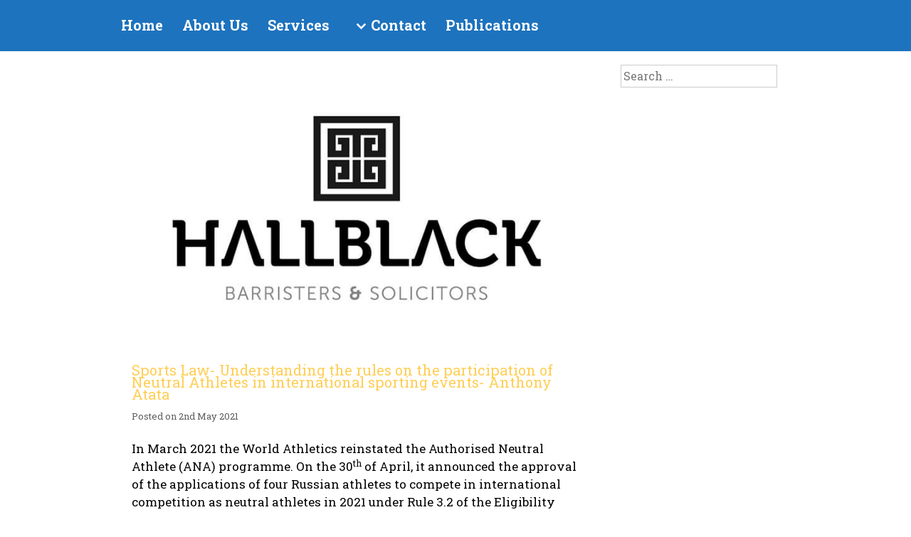

--- FILE ---
content_type: text/html; charset=UTF-8
request_url: https://www.hallblacklawfirm.com/tag/sports-law-firm-in-nigeria/
body_size: 9376
content:
<!DOCTYPE html>
<html lang="en-GB">
<head>
<meta charset="UTF-8">
<meta name="viewport" content="width=device-width, initial-scale=1">
<link rel="profile" href="http://gmpg.org/xfn/11">
<link rel="pingback" href="https://www.hallblacklawfirm.com/xmlrpc.php">
<style>
.site-header {
			background-color:#1e73be!important;
	}
.time-block p,
.meet-block p,
.slider-block .one-half, 
.slider-block p,
.wood-block p,
.last-block p,
.contact-block p
{
			color:#000000!important;
	
			font-family:Roboto Slab!important;
	
	
			font-size:17px!important;
	}
html body, #page{
			background-color:#ffffff!important;
		
							color:#000000;
			font-family:Roboto Slab;
				font-size:17px;
		    line-height:25px;
    } 
.main-navigation .current_page_item > a, .main-navigation .current-menu-item > a, .main-navigation .current_page_ancestor > a
{
	color: #1e73be!important;
}
.main-navigation li:hover > a, 
.main-navigation li.focus > a 
{
    color: #156899!important;
}
</style><title>Sports Law Firm in Nigeria &#8211; Hallblack Law Firm</title>
<meta name='robots' content='max-image-preview:large' />
<link rel='dns-prefetch' href='//fonts.googleapis.com' />
<link rel="alternate" type="application/rss+xml" title="Hallblack Law Firm &raquo; Feed" href="https://www.hallblacklawfirm.com/feed/" />
<link rel="alternate" type="application/rss+xml" title="Hallblack Law Firm &raquo; Comments Feed" href="https://www.hallblacklawfirm.com/comments/feed/" />
<link rel="alternate" type="application/rss+xml" title="Hallblack Law Firm &raquo; Sports Law Firm in Nigeria Tag Feed" href="https://www.hallblacklawfirm.com/tag/sports-law-firm-in-nigeria/feed/" />
<style id='wp-img-auto-sizes-contain-inline-css' type='text/css'>
img:is([sizes=auto i],[sizes^="auto," i]){contain-intrinsic-size:3000px 1500px}
/*# sourceURL=wp-img-auto-sizes-contain-inline-css */
</style>
<style id='wp-emoji-styles-inline-css' type='text/css'>

	img.wp-smiley, img.emoji {
		display: inline !important;
		border: none !important;
		box-shadow: none !important;
		height: 1em !important;
		width: 1em !important;
		margin: 0 0.07em !important;
		vertical-align: -0.1em !important;
		background: none !important;
		padding: 0 !important;
	}
/*# sourceURL=wp-emoji-styles-inline-css */
</style>
<style id='wp-block-library-inline-css' type='text/css'>
:root{--wp-block-synced-color:#7a00df;--wp-block-synced-color--rgb:122,0,223;--wp-bound-block-color:var(--wp-block-synced-color);--wp-editor-canvas-background:#ddd;--wp-admin-theme-color:#007cba;--wp-admin-theme-color--rgb:0,124,186;--wp-admin-theme-color-darker-10:#006ba1;--wp-admin-theme-color-darker-10--rgb:0,107,160.5;--wp-admin-theme-color-darker-20:#005a87;--wp-admin-theme-color-darker-20--rgb:0,90,135;--wp-admin-border-width-focus:2px}@media (min-resolution:192dpi){:root{--wp-admin-border-width-focus:1.5px}}.wp-element-button{cursor:pointer}:root .has-very-light-gray-background-color{background-color:#eee}:root .has-very-dark-gray-background-color{background-color:#313131}:root .has-very-light-gray-color{color:#eee}:root .has-very-dark-gray-color{color:#313131}:root .has-vivid-green-cyan-to-vivid-cyan-blue-gradient-background{background:linear-gradient(135deg,#00d084,#0693e3)}:root .has-purple-crush-gradient-background{background:linear-gradient(135deg,#34e2e4,#4721fb 50%,#ab1dfe)}:root .has-hazy-dawn-gradient-background{background:linear-gradient(135deg,#faaca8,#dad0ec)}:root .has-subdued-olive-gradient-background{background:linear-gradient(135deg,#fafae1,#67a671)}:root .has-atomic-cream-gradient-background{background:linear-gradient(135deg,#fdd79a,#004a59)}:root .has-nightshade-gradient-background{background:linear-gradient(135deg,#330968,#31cdcf)}:root .has-midnight-gradient-background{background:linear-gradient(135deg,#020381,#2874fc)}:root{--wp--preset--font-size--normal:16px;--wp--preset--font-size--huge:42px}.has-regular-font-size{font-size:1em}.has-larger-font-size{font-size:2.625em}.has-normal-font-size{font-size:var(--wp--preset--font-size--normal)}.has-huge-font-size{font-size:var(--wp--preset--font-size--huge)}.has-text-align-center{text-align:center}.has-text-align-left{text-align:left}.has-text-align-right{text-align:right}.has-fit-text{white-space:nowrap!important}#end-resizable-editor-section{display:none}.aligncenter{clear:both}.items-justified-left{justify-content:flex-start}.items-justified-center{justify-content:center}.items-justified-right{justify-content:flex-end}.items-justified-space-between{justify-content:space-between}.screen-reader-text{border:0;clip-path:inset(50%);height:1px;margin:-1px;overflow:hidden;padding:0;position:absolute;width:1px;word-wrap:normal!important}.screen-reader-text:focus{background-color:#ddd;clip-path:none;color:#444;display:block;font-size:1em;height:auto;left:5px;line-height:normal;padding:15px 23px 14px;text-decoration:none;top:5px;width:auto;z-index:100000}html :where(.has-border-color){border-style:solid}html :where([style*=border-top-color]){border-top-style:solid}html :where([style*=border-right-color]){border-right-style:solid}html :where([style*=border-bottom-color]){border-bottom-style:solid}html :where([style*=border-left-color]){border-left-style:solid}html :where([style*=border-width]){border-style:solid}html :where([style*=border-top-width]){border-top-style:solid}html :where([style*=border-right-width]){border-right-style:solid}html :where([style*=border-bottom-width]){border-bottom-style:solid}html :where([style*=border-left-width]){border-left-style:solid}html :where(img[class*=wp-image-]){height:auto;max-width:100%}:where(figure){margin:0 0 1em}html :where(.is-position-sticky){--wp-admin--admin-bar--position-offset:var(--wp-admin--admin-bar--height,0px)}@media screen and (max-width:600px){html :where(.is-position-sticky){--wp-admin--admin-bar--position-offset:0px}}

/*# sourceURL=wp-block-library-inline-css */
</style><style id='wp-block-paragraph-inline-css' type='text/css'>
.is-small-text{font-size:.875em}.is-regular-text{font-size:1em}.is-large-text{font-size:2.25em}.is-larger-text{font-size:3em}.has-drop-cap:not(:focus):first-letter{float:left;font-size:8.4em;font-style:normal;font-weight:100;line-height:.68;margin:.05em .1em 0 0;text-transform:uppercase}body.rtl .has-drop-cap:not(:focus):first-letter{float:none;margin-left:.1em}p.has-drop-cap.has-background{overflow:hidden}:root :where(p.has-background){padding:1.25em 2.375em}:where(p.has-text-color:not(.has-link-color)) a{color:inherit}p.has-text-align-left[style*="writing-mode:vertical-lr"],p.has-text-align-right[style*="writing-mode:vertical-rl"]{rotate:180deg}
/*# sourceURL=https://www.hallblacklawfirm.com/wp-includes/blocks/paragraph/style.min.css */
</style>
<style id='global-styles-inline-css' type='text/css'>
:root{--wp--preset--aspect-ratio--square: 1;--wp--preset--aspect-ratio--4-3: 4/3;--wp--preset--aspect-ratio--3-4: 3/4;--wp--preset--aspect-ratio--3-2: 3/2;--wp--preset--aspect-ratio--2-3: 2/3;--wp--preset--aspect-ratio--16-9: 16/9;--wp--preset--aspect-ratio--9-16: 9/16;--wp--preset--color--black: #000000;--wp--preset--color--cyan-bluish-gray: #abb8c3;--wp--preset--color--white: #ffffff;--wp--preset--color--pale-pink: #f78da7;--wp--preset--color--vivid-red: #cf2e2e;--wp--preset--color--luminous-vivid-orange: #ff6900;--wp--preset--color--luminous-vivid-amber: #fcb900;--wp--preset--color--light-green-cyan: #7bdcb5;--wp--preset--color--vivid-green-cyan: #00d084;--wp--preset--color--pale-cyan-blue: #8ed1fc;--wp--preset--color--vivid-cyan-blue: #0693e3;--wp--preset--color--vivid-purple: #9b51e0;--wp--preset--gradient--vivid-cyan-blue-to-vivid-purple: linear-gradient(135deg,rgb(6,147,227) 0%,rgb(155,81,224) 100%);--wp--preset--gradient--light-green-cyan-to-vivid-green-cyan: linear-gradient(135deg,rgb(122,220,180) 0%,rgb(0,208,130) 100%);--wp--preset--gradient--luminous-vivid-amber-to-luminous-vivid-orange: linear-gradient(135deg,rgb(252,185,0) 0%,rgb(255,105,0) 100%);--wp--preset--gradient--luminous-vivid-orange-to-vivid-red: linear-gradient(135deg,rgb(255,105,0) 0%,rgb(207,46,46) 100%);--wp--preset--gradient--very-light-gray-to-cyan-bluish-gray: linear-gradient(135deg,rgb(238,238,238) 0%,rgb(169,184,195) 100%);--wp--preset--gradient--cool-to-warm-spectrum: linear-gradient(135deg,rgb(74,234,220) 0%,rgb(151,120,209) 20%,rgb(207,42,186) 40%,rgb(238,44,130) 60%,rgb(251,105,98) 80%,rgb(254,248,76) 100%);--wp--preset--gradient--blush-light-purple: linear-gradient(135deg,rgb(255,206,236) 0%,rgb(152,150,240) 100%);--wp--preset--gradient--blush-bordeaux: linear-gradient(135deg,rgb(254,205,165) 0%,rgb(254,45,45) 50%,rgb(107,0,62) 100%);--wp--preset--gradient--luminous-dusk: linear-gradient(135deg,rgb(255,203,112) 0%,rgb(199,81,192) 50%,rgb(65,88,208) 100%);--wp--preset--gradient--pale-ocean: linear-gradient(135deg,rgb(255,245,203) 0%,rgb(182,227,212) 50%,rgb(51,167,181) 100%);--wp--preset--gradient--electric-grass: linear-gradient(135deg,rgb(202,248,128) 0%,rgb(113,206,126) 100%);--wp--preset--gradient--midnight: linear-gradient(135deg,rgb(2,3,129) 0%,rgb(40,116,252) 100%);--wp--preset--font-size--small: 13px;--wp--preset--font-size--medium: 20px;--wp--preset--font-size--large: 36px;--wp--preset--font-size--x-large: 42px;--wp--preset--spacing--20: 0.44rem;--wp--preset--spacing--30: 0.67rem;--wp--preset--spacing--40: 1rem;--wp--preset--spacing--50: 1.5rem;--wp--preset--spacing--60: 2.25rem;--wp--preset--spacing--70: 3.38rem;--wp--preset--spacing--80: 5.06rem;--wp--preset--shadow--natural: 6px 6px 9px rgba(0, 0, 0, 0.2);--wp--preset--shadow--deep: 12px 12px 50px rgba(0, 0, 0, 0.4);--wp--preset--shadow--sharp: 6px 6px 0px rgba(0, 0, 0, 0.2);--wp--preset--shadow--outlined: 6px 6px 0px -3px rgb(255, 255, 255), 6px 6px rgb(0, 0, 0);--wp--preset--shadow--crisp: 6px 6px 0px rgb(0, 0, 0);}:where(.is-layout-flex){gap: 0.5em;}:where(.is-layout-grid){gap: 0.5em;}body .is-layout-flex{display: flex;}.is-layout-flex{flex-wrap: wrap;align-items: center;}.is-layout-flex > :is(*, div){margin: 0;}body .is-layout-grid{display: grid;}.is-layout-grid > :is(*, div){margin: 0;}:where(.wp-block-columns.is-layout-flex){gap: 2em;}:where(.wp-block-columns.is-layout-grid){gap: 2em;}:where(.wp-block-post-template.is-layout-flex){gap: 1.25em;}:where(.wp-block-post-template.is-layout-grid){gap: 1.25em;}.has-black-color{color: var(--wp--preset--color--black) !important;}.has-cyan-bluish-gray-color{color: var(--wp--preset--color--cyan-bluish-gray) !important;}.has-white-color{color: var(--wp--preset--color--white) !important;}.has-pale-pink-color{color: var(--wp--preset--color--pale-pink) !important;}.has-vivid-red-color{color: var(--wp--preset--color--vivid-red) !important;}.has-luminous-vivid-orange-color{color: var(--wp--preset--color--luminous-vivid-orange) !important;}.has-luminous-vivid-amber-color{color: var(--wp--preset--color--luminous-vivid-amber) !important;}.has-light-green-cyan-color{color: var(--wp--preset--color--light-green-cyan) !important;}.has-vivid-green-cyan-color{color: var(--wp--preset--color--vivid-green-cyan) !important;}.has-pale-cyan-blue-color{color: var(--wp--preset--color--pale-cyan-blue) !important;}.has-vivid-cyan-blue-color{color: var(--wp--preset--color--vivid-cyan-blue) !important;}.has-vivid-purple-color{color: var(--wp--preset--color--vivid-purple) !important;}.has-black-background-color{background-color: var(--wp--preset--color--black) !important;}.has-cyan-bluish-gray-background-color{background-color: var(--wp--preset--color--cyan-bluish-gray) !important;}.has-white-background-color{background-color: var(--wp--preset--color--white) !important;}.has-pale-pink-background-color{background-color: var(--wp--preset--color--pale-pink) !important;}.has-vivid-red-background-color{background-color: var(--wp--preset--color--vivid-red) !important;}.has-luminous-vivid-orange-background-color{background-color: var(--wp--preset--color--luminous-vivid-orange) !important;}.has-luminous-vivid-amber-background-color{background-color: var(--wp--preset--color--luminous-vivid-amber) !important;}.has-light-green-cyan-background-color{background-color: var(--wp--preset--color--light-green-cyan) !important;}.has-vivid-green-cyan-background-color{background-color: var(--wp--preset--color--vivid-green-cyan) !important;}.has-pale-cyan-blue-background-color{background-color: var(--wp--preset--color--pale-cyan-blue) !important;}.has-vivid-cyan-blue-background-color{background-color: var(--wp--preset--color--vivid-cyan-blue) !important;}.has-vivid-purple-background-color{background-color: var(--wp--preset--color--vivid-purple) !important;}.has-black-border-color{border-color: var(--wp--preset--color--black) !important;}.has-cyan-bluish-gray-border-color{border-color: var(--wp--preset--color--cyan-bluish-gray) !important;}.has-white-border-color{border-color: var(--wp--preset--color--white) !important;}.has-pale-pink-border-color{border-color: var(--wp--preset--color--pale-pink) !important;}.has-vivid-red-border-color{border-color: var(--wp--preset--color--vivid-red) !important;}.has-luminous-vivid-orange-border-color{border-color: var(--wp--preset--color--luminous-vivid-orange) !important;}.has-luminous-vivid-amber-border-color{border-color: var(--wp--preset--color--luminous-vivid-amber) !important;}.has-light-green-cyan-border-color{border-color: var(--wp--preset--color--light-green-cyan) !important;}.has-vivid-green-cyan-border-color{border-color: var(--wp--preset--color--vivid-green-cyan) !important;}.has-pale-cyan-blue-border-color{border-color: var(--wp--preset--color--pale-cyan-blue) !important;}.has-vivid-cyan-blue-border-color{border-color: var(--wp--preset--color--vivid-cyan-blue) !important;}.has-vivid-purple-border-color{border-color: var(--wp--preset--color--vivid-purple) !important;}.has-vivid-cyan-blue-to-vivid-purple-gradient-background{background: var(--wp--preset--gradient--vivid-cyan-blue-to-vivid-purple) !important;}.has-light-green-cyan-to-vivid-green-cyan-gradient-background{background: var(--wp--preset--gradient--light-green-cyan-to-vivid-green-cyan) !important;}.has-luminous-vivid-amber-to-luminous-vivid-orange-gradient-background{background: var(--wp--preset--gradient--luminous-vivid-amber-to-luminous-vivid-orange) !important;}.has-luminous-vivid-orange-to-vivid-red-gradient-background{background: var(--wp--preset--gradient--luminous-vivid-orange-to-vivid-red) !important;}.has-very-light-gray-to-cyan-bluish-gray-gradient-background{background: var(--wp--preset--gradient--very-light-gray-to-cyan-bluish-gray) !important;}.has-cool-to-warm-spectrum-gradient-background{background: var(--wp--preset--gradient--cool-to-warm-spectrum) !important;}.has-blush-light-purple-gradient-background{background: var(--wp--preset--gradient--blush-light-purple) !important;}.has-blush-bordeaux-gradient-background{background: var(--wp--preset--gradient--blush-bordeaux) !important;}.has-luminous-dusk-gradient-background{background: var(--wp--preset--gradient--luminous-dusk) !important;}.has-pale-ocean-gradient-background{background: var(--wp--preset--gradient--pale-ocean) !important;}.has-electric-grass-gradient-background{background: var(--wp--preset--gradient--electric-grass) !important;}.has-midnight-gradient-background{background: var(--wp--preset--gradient--midnight) !important;}.has-small-font-size{font-size: var(--wp--preset--font-size--small) !important;}.has-medium-font-size{font-size: var(--wp--preset--font-size--medium) !important;}.has-large-font-size{font-size: var(--wp--preset--font-size--large) !important;}.has-x-large-font-size{font-size: var(--wp--preset--font-size--x-large) !important;}
/*# sourceURL=global-styles-inline-css */
</style>

<style id='classic-theme-styles-inline-css' type='text/css'>
/*! This file is auto-generated */
.wp-block-button__link{color:#fff;background-color:#32373c;border-radius:9999px;box-shadow:none;text-decoration:none;padding:calc(.667em + 2px) calc(1.333em + 2px);font-size:1.125em}.wp-block-file__button{background:#32373c;color:#fff;text-decoration:none}
/*# sourceURL=/wp-includes/css/classic-themes.min.css */
</style>
<link rel='stylesheet' id='taf-all-style-css' href='https://usercontent.one/wp/www.hallblacklawfirm.com/wp-content/themes/the-anderson-family/assets/min-css/style.min.css?ver=6.9' type='text/css' media='all' />
<link rel='stylesheet' id='taf-google-font-css' href='https://fonts.googleapis.com/css?family=Roboto+Slab%3A100%2C300%2C400%2C700&#038;ver=6.9' type='text/css' media='all' />
<link rel='stylesheet' id='redux-google-fonts-anderson-css' href='https://fonts.googleapis.com/css?family=Roboto+Slab%3A700&#038;ver=1749421707' type='text/css' media='all' />
<script type="text/javascript" src="https://www.hallblacklawfirm.com/wp-includes/js/jquery/jquery.min.js?ver=3.7.1" id="jquery-core-js"></script>
<script type="text/javascript" src="https://www.hallblacklawfirm.com/wp-includes/js/jquery/jquery-migrate.min.js?ver=3.4.1" id="jquery-migrate-js"></script>
<link rel="https://api.w.org/" href="https://www.hallblacklawfirm.com/wp-json/" /><link rel="alternate" title="JSON" type="application/json" href="https://www.hallblacklawfirm.com/wp-json/wp/v2/tags/14" /><link rel="EditURI" type="application/rsd+xml" title="RSD" href="https://www.hallblacklawfirm.com/xmlrpc.php?rsd" />
<meta name="generator" content="WordPress 6.9" />
<style>[class*=" icon-oc-"],[class^=icon-oc-]{speak:none;font-style:normal;font-weight:400;font-variant:normal;text-transform:none;line-height:1;-webkit-font-smoothing:antialiased;-moz-osx-font-smoothing:grayscale}.icon-oc-one-com-white-32px-fill:before{content:"901"}.icon-oc-one-com:before{content:"900"}#one-com-icon,.toplevel_page_onecom-wp .wp-menu-image{speak:none;display:flex;align-items:center;justify-content:center;text-transform:none;line-height:1;-webkit-font-smoothing:antialiased;-moz-osx-font-smoothing:grayscale}.onecom-wp-admin-bar-item>a,.toplevel_page_onecom-wp>.wp-menu-name{font-size:16px;font-weight:400;line-height:1}.toplevel_page_onecom-wp>.wp-menu-name img{width:69px;height:9px;}.wp-submenu-wrap.wp-submenu>.wp-submenu-head>img{width:88px;height:auto}.onecom-wp-admin-bar-item>a img{height:7px!important}.onecom-wp-admin-bar-item>a img,.toplevel_page_onecom-wp>.wp-menu-name img{opacity:.8}.onecom-wp-admin-bar-item.hover>a img,.toplevel_page_onecom-wp.wp-has-current-submenu>.wp-menu-name img,li.opensub>a.toplevel_page_onecom-wp>.wp-menu-name img{opacity:1}#one-com-icon:before,.onecom-wp-admin-bar-item>a:before,.toplevel_page_onecom-wp>.wp-menu-image:before{content:'';position:static!important;background-color:rgba(240,245,250,.4);border-radius:102px;width:18px;height:18px;padding:0!important}.onecom-wp-admin-bar-item>a:before{width:14px;height:14px}.onecom-wp-admin-bar-item.hover>a:before,.toplevel_page_onecom-wp.opensub>a>.wp-menu-image:before,.toplevel_page_onecom-wp.wp-has-current-submenu>.wp-menu-image:before{background-color:#76b82a}.onecom-wp-admin-bar-item>a{display:inline-flex!important;align-items:center;justify-content:center}#one-com-logo-wrapper{font-size:4em}#one-com-icon{vertical-align:middle}.imagify-welcome{display:none !important;}</style><link rel="icon" href="https://usercontent.one/wp/www.hallblacklawfirm.com/wp-content/uploads/2019/08/cropped-FB_IMG_1564657691869-32x32.jpg" sizes="32x32" />
<link rel="icon" href="https://usercontent.one/wp/www.hallblacklawfirm.com/wp-content/uploads/2019/08/cropped-FB_IMG_1564657691869-192x192.jpg" sizes="192x192" />
<link rel="apple-touch-icon" href="https://usercontent.one/wp/www.hallblacklawfirm.com/wp-content/uploads/2019/08/cropped-FB_IMG_1564657691869-180x180.jpg" />
<meta name="msapplication-TileImage" content="https://usercontent.one/wp/www.hallblacklawfirm.com/wp-content/uploads/2019/08/cropped-FB_IMG_1564657691869-270x270.jpg" />
<style type="text/css" title="dynamic-css" class="options-output">a{color:#1e73be;}a:hover{color:#000;}a:active{color:#1a3fa5;}.main-navigation ul li a{font-family:"Roboto Slab";line-height:24px;font-weight:700;font-style:normal;color:#ffffff;font-size:20px;}.nav-block ul li:hover > a{color:#156899;}body p{font-family:"Roboto Slab";line-height:25px;font-weight:normal;font-style:normal;color:#000000;font-size:17px;}h1,h1,h1,h1,h1{font-family:"Roboto Slab";line-height:32px;font-weight:700;font-style:normal;color:#000000;font-size:32px;}h2,h2,h2,h2,h2{font-family:"Roboto Slab";line-height:28px;font-weight:700;font-style:normal;color:#000000;font-size:28px;}h3,h3,h3,h3,h3{font-family:"Roboto Slab";line-height:24px;font-weight:700;font-style:normal;color:#ffffff;font-size:24px;}h4,h4,h4,h4,h4{font-family:"Roboto Slab";line-height:20px;font-weight:700;font-style:normal;color:#333;font-size:20px;}h5,h5,h5,h5,h5{font-family:"Roboto Slab";line-height:16px;font-weight:700;font-style:normal;color:#333;font-size:16px;}h6,h6,h6,h6,h6{font-family:"Roboto Slab";line-height:12px;font-weight:700;font-style:normal;color:#333;font-size:12px;}.social ul li a{color:#ffffff;}.social ul li a{background-color:#FFCD54;}</style></head>

<body class="archive tag tag-sports-law-firm-in-nigeria tag-14 wp-theme-the-anderson-family onecom-theme onecom-anderson">

<div id="page" class="hfeed site">
	<a class="skip-link screen-reader-text" href="#content">Skip to content</a>
	
	<header id="masthead" class="site-header">
		<div class="centering">
			<h1 class="screen-reader-text"> </h1>
			<nav id="site-navigation" class="main-navigation" >
				<button id="mobile-nav" class="menu-toggle" aria-controls="primary-menu" aria-expanded="false">Primary Menu</button>
				<div class="menu-hallblack-container"><ul id="primary-menu" class="menu"><li id="menu-item-126" class="menu-item menu-item-type-post_type menu-item-object-page menu-item-home menu-item-126"><a href="https://www.hallblacklawfirm.com/">Home</a></li>
<li id="menu-item-105" class="menu-item menu-item-type-post_type menu-item-object-page menu-item-105"><a href="https://www.hallblacklawfirm.com/about-us/">About Us</a></li>
<li id="menu-item-106" class="menu-item menu-item-type-post_type menu-item-object-page menu-item-has-children menu-item-106"><a href="https://www.hallblacklawfirm.com/services/">Services</a>
<ul class="sub-menu">
	<li id="menu-item-220" class="menu-item menu-item-type-post_type menu-item-object-page menu-item-220"><a href="https://www.hallblacklawfirm.com/litigation/">Litigation</a></li>
	<li id="menu-item-312" class="menu-item menu-item-type-post_type menu-item-object-page menu-item-312"><a href="https://www.hallblacklawfirm.com/labour-relations/">Labour relations</a></li>
	<li id="menu-item-217" class="menu-item menu-item-type-post_type menu-item-object-page menu-item-217"><a href="https://www.hallblacklawfirm.com/company-and-corporate-law/">Company and Corporate Law</a></li>
	<li id="menu-item-315" class="menu-item menu-item-type-post_type menu-item-object-page menu-item-315"><a href="https://www.hallblacklawfirm.com/real-estate-and-construction-law/">Real Estate and Construction Law</a></li>
	<li id="menu-item-221" class="menu-item menu-item-type-post_type menu-item-object-page menu-item-221"><a href="https://www.hallblacklawfirm.com/sports-and-entertainment-law/">Sports and Entertainment Law</a></li>
	<li id="menu-item-219" class="menu-item menu-item-type-post_type menu-item-object-page menu-item-219"><a href="https://www.hallblacklawfirm.com/immigration/">Immigration</a></li>
	<li id="menu-item-218" class="menu-item menu-item-type-post_type menu-item-object-page menu-item-218"><a href="https://www.hallblacklawfirm.com/family-and-divorce/">Family and Divorce</a></li>
	<li id="menu-item-222" class="menu-item menu-item-type-post_type menu-item-object-page menu-item-222"><a href="https://www.hallblacklawfirm.com/tech-and-media-law/">IP,Tech and Media Law</a></li>
</ul>
</li>
<li id="menu-item-107" class="menu-item menu-item-type-post_type menu-item-object-page menu-item-107"><a href="https://www.hallblacklawfirm.com/contact-2/">Contact</a></li>
<li id="menu-item-108" class="menu-item menu-item-type-post_type menu-item-object-page current_page_parent menu-item-108"><a href="https://www.hallblacklawfirm.com/blog-2/">Publications</a></li>
</ul></div>			</nav><!-- #site-navigation -->
			<div class="social">
								<ul>
																																																																							</ul>
			</div>
		</div>
	</header><!-- #masthead -->
	<div id="content" class="site-content">

	<div class="centering">
		<div class="blog-content">
		<div class="primary">

		
			<header class="page-header">
				<h1 class="page-title screen-reader-text">Tag: <span>Sports Law Firm in Nigeria</span></h1>			</header><!-- .page-header -->

						
				
<article id="post-274" class="post-274 post type-post status-publish format-standard has-post-thumbnail hentry category-uncategorised tag-anthony-atata tag-sports-law-firm-in-nigeria tag-sports-law-in-nigeria">
		<div class="entry-thumb">
		<img width="720" height="474" src="https://usercontent.one/wp/www.hallblacklawfirm.com/wp-content/uploads/2019/08/FB_IMG_1564657691869.jpg" class="attachment-post-thumbnail size-post-thumbnail wp-post-image" alt="Hallblack Law Firm" decoding="async" fetchpriority="high" srcset="https://usercontent.one/wp/www.hallblacklawfirm.com/wp-content/uploads/2019/08/FB_IMG_1564657691869.jpg 720w, https://usercontent.one/wp/www.hallblacklawfirm.com/wp-content/uploads/2019/08/FB_IMG_1564657691869-300x198.jpg 300w" sizes="(max-width: 720px) 100vw, 720px" />	</div>
		<div class="">
	
	</div>
	<div class="post-content">
		<header class="entry-header">
			<h2 class="entry-title"><a href="https://www.hallblacklawfirm.com/2021/05/02/sports-law-understanding-the-rules-on-the-participation-of-neutral-athletes-in-international-sporting-events-anthony-atata/" rel="bookmark">Sports Law- Understanding the rules on the participation of Neutral Athletes in international sporting events- Anthony Atata</a></h2>
						<div class="entry-meta">
				<span class="posted-on">Posted on <a href="https://www.hallblacklawfirm.com/2021/05/02/sports-law-understanding-the-rules-on-the-participation-of-neutral-athletes-in-international-sporting-events-anthony-atata/" rel="bookmark"><time class="entry-date published" datetime="2021-05-02T12:56:08+01:00">2nd May 2021</time><time class="updated" datetime="2021-05-03T09:01:22+01:00">3rd May 2021</time></a></span><span class="byline"> by <span class="author vcard"><a class="url fn n" href="https://www.hallblacklawfirm.com/author/hallblack97/">Hallblack Law Firm</a></span></span>			</div><!-- .entry-meta -->
					</header><!-- .entry-header -->

		<div class="entry-content">
			<p>In March 2021 the World Athletics reinstated the Authorised Neutral Athlete (ANA) programme. On the 30<sup>th</sup> of April, it announced the approval of the applications of four Russian athletes to compete in international competition as neutral athletes in 2021 under Rule 3.2 of the Eligibility Rules. The four Russians namely  Mariya Lasitskene (High Jump), Anzhelika Sidorova (Pole Vault),Ilia Ivaniuk (High Jump), Aksana Gataullina (Pole Vault) accordingly met the exceptional eligibility criteria for 2021.</p>
<p>These players will be able to compete in International events while the Russian national federation (RusAF) remains suspended.</p>
<p>World Athletics, suspended RusAF’s membership in November 2015, following a wave of anti-doping rules violations. However in 2017 it began to allow clean athletes from Russia to participate in international tournaments under the neutral status or the Authorized Neutral Athlete (ANA) until the membership of the RusAF is reinstated.&nbsp;</p>
<p>Under rule 3.1.1 of the World Athletics eligibility rules, any athlete whose member Federation is currently suspended by World Athletics is ineligible for International and domestic competitions.</p>
<p>However rule 3.2 provides that upon application, the council&nbsp; may exceptionally grant eligibility for some or all International competitions ,under conditions defined by the council to an athlete whose member Federation is currently suspended by World Athletics, if the athlete is able to demonstrate to the comfortable satisfaction of the Council that: the suspension of the Member Federation was not due in any way to its&nbsp;failure to protect and promote clean athletes, fair play, and the integrity and&nbsp;authenticity of the sport; or&nbsp;3.2.2 if the suspension of the Member Federation was due in any way to its&nbsp;failure to put in place adequate systems to protect and promote clean&nbsp;athletes, fair play, and the integrity and authenticity of the sport.&nbsp;</p>
<p> <a href="https://www.hallblacklawfirm.com/2021/05/02/sports-law-understanding-the-rules-on-the-participation-of-neutral-athletes-in-international-sporting-events-anthony-atata/#more-274" class="more-link">Continue reading <span class="screen-reader-text">&#8220;Sports Law- Understanding the rules on the participation of Neutral Athletes in international sporting events- Anthony Atata&#8221;</span> <span class="meta-nav">&rarr;</span></a></p>

					</div><!-- .entry-content -->

		<footer class="entry-footer">
			<span class="tags-links">Tagged <a href="https://www.hallblacklawfirm.com/tag/anthony-atata/" rel="tag">Anthony Atata</a>, <a href="https://www.hallblacklawfirm.com/tag/sports-law-firm-in-nigeria/" rel="tag">Sports Law Firm in Nigeria</a>, <a href="https://www.hallblacklawfirm.com/tag/sports-law-in-nigeria/" rel="tag">Sports Law in Nigeria</a></span><span class="comments-link"><a href="https://www.hallblacklawfirm.com/2021/05/02/sports-law-understanding-the-rules-on-the-participation-of-neutral-athletes-in-international-sporting-events-anthony-atata/#respond">Leave a comment</a></span>		</footer><!-- .entry-footer -->
	</div>
	<div class="clear"></div>
</article><!-- #post-## -->

			
			
		
		</div><!-- #main -->
	


<div id="secondary" class="widget-area" role="complementary">
	<aside id="search-3" class="widget widget_search"><form role="search" method="get" class="search-form" action="https://www.hallblacklawfirm.com/">
				<label>
					<span class="screen-reader-text">Search for:</span>
					<input type="search" class="search-field" placeholder="Search &hellip;" value="" name="s" />
				</label>
				<input type="submit" class="search-submit" value="Search" />
			</form></aside></div><!-- #secondary -->
</div><!-- #primary -->
<div class="clear"></div>
</div>

		</div><!-- #content -->

		<div class="footer-block">
			<div class="centering">
				<div class="left">
					<h3>Hallblack Law Firm</h3>
				</div>
								<div class="right social">

					<ul>
																																																																							</ul>
					<h2></h2>
					<a class="mail" href="mailto:hbl@hallblacklawfirm.com">hbl@hallblacklawfirm.com</a>
				</div>

			</div>
		</div>
	</footer><!-- #colophon -->
	</div><!-- #page -->
	</div>
	<!-- Mobile menu -->
	<div id="sticky_menu_wrapper" class="mobile-only">
		<div class="sticky_menu_header">
			<div class="sticky_menu_logo">

				<a href="https://www.hallblacklawfirm.com">Hallblack Law Firm</a>

			</div>
		</div>
		<ul id="sticky_menu" class="menu"><li class="menu-item menu-item-type-post_type menu-item-object-page menu-item-home menu-item-126"><a href="https://www.hallblacklawfirm.com/">Home</a></li>
<li class="menu-item menu-item-type-post_type menu-item-object-page menu-item-105"><a href="https://www.hallblacklawfirm.com/about-us/">About Us</a></li>
<li class="menu-item menu-item-type-post_type menu-item-object-page menu-item-has-children menu-item-106"><a href="https://www.hallblacklawfirm.com/services/">Services</a>
<ul class="sub-menu">
	<li class="menu-item menu-item-type-post_type menu-item-object-page menu-item-220"><a href="https://www.hallblacklawfirm.com/litigation/">Litigation</a></li>
	<li class="menu-item menu-item-type-post_type menu-item-object-page menu-item-312"><a href="https://www.hallblacklawfirm.com/labour-relations/">Labour relations</a></li>
	<li class="menu-item menu-item-type-post_type menu-item-object-page menu-item-217"><a href="https://www.hallblacklawfirm.com/company-and-corporate-law/">Company and Corporate Law</a></li>
	<li class="menu-item menu-item-type-post_type menu-item-object-page menu-item-315"><a href="https://www.hallblacklawfirm.com/real-estate-and-construction-law/">Real Estate and Construction Law</a></li>
	<li class="menu-item menu-item-type-post_type menu-item-object-page menu-item-221"><a href="https://www.hallblacklawfirm.com/sports-and-entertainment-law/">Sports and Entertainment Law</a></li>
	<li class="menu-item menu-item-type-post_type menu-item-object-page menu-item-219"><a href="https://www.hallblacklawfirm.com/immigration/">Immigration</a></li>
	<li class="menu-item menu-item-type-post_type menu-item-object-page menu-item-218"><a href="https://www.hallblacklawfirm.com/family-and-divorce/">Family and Divorce</a></li>
	<li class="menu-item menu-item-type-post_type menu-item-object-page menu-item-222"><a href="https://www.hallblacklawfirm.com/tech-and-media-law/">IP,Tech and Media Law</a></li>
</ul>
</li>
<li class="menu-item menu-item-type-post_type menu-item-object-page menu-item-107"><a href="https://www.hallblacklawfirm.com/contact-2/">Contact</a></li>
<li class="menu-item menu-item-type-post_type menu-item-object-page current_page_parent menu-item-108"><a href="https://www.hallblacklawfirm.com/blog-2/">Publications</a></li>
</ul>		<div class="sticky_menu_collapse">
			<i></i>
		</div>
	</div>
	<script type="speculationrules">
{"prefetch":[{"source":"document","where":{"and":[{"href_matches":"/*"},{"not":{"href_matches":["/wp-*.php","/wp-admin/*","/wp-content/uploads/*","/wp-content/*","/wp-content/plugins/*","/wp-content/themes/the-anderson-family/*","/*\\?(.+)"]}},{"not":{"selector_matches":"a[rel~=\"nofollow\"]"}},{"not":{"selector_matches":".no-prefetch, .no-prefetch a"}}]},"eagerness":"conservative"}]}
</script>

<script type="text/javascript" id="taf-all-js-js-extra">
/* <![CDATA[ */
var one_ajax = {"ajaxurl":"https://www.hallblacklawfirm.com/wp-admin/admin-ajax.php"};
//# sourceURL=taf-all-js-js-extra
/* ]]> */
</script>
<script type="text/javascript" src="https://usercontent.one/wp/www.hallblacklawfirm.com/wp-content/themes/the-anderson-family/assets/min-js/script.min.js" id="taf-all-js-js"></script>
<script id="wp-emoji-settings" type="application/json">
{"baseUrl":"https://s.w.org/images/core/emoji/17.0.2/72x72/","ext":".png","svgUrl":"https://s.w.org/images/core/emoji/17.0.2/svg/","svgExt":".svg","source":{"concatemoji":"https://www.hallblacklawfirm.com/wp-includes/js/wp-emoji-release.min.js?ver=6.9"}}
</script>
<script type="module">
/* <![CDATA[ */
/*! This file is auto-generated */
const a=JSON.parse(document.getElementById("wp-emoji-settings").textContent),o=(window._wpemojiSettings=a,"wpEmojiSettingsSupports"),s=["flag","emoji"];function i(e){try{var t={supportTests:e,timestamp:(new Date).valueOf()};sessionStorage.setItem(o,JSON.stringify(t))}catch(e){}}function c(e,t,n){e.clearRect(0,0,e.canvas.width,e.canvas.height),e.fillText(t,0,0);t=new Uint32Array(e.getImageData(0,0,e.canvas.width,e.canvas.height).data);e.clearRect(0,0,e.canvas.width,e.canvas.height),e.fillText(n,0,0);const a=new Uint32Array(e.getImageData(0,0,e.canvas.width,e.canvas.height).data);return t.every((e,t)=>e===a[t])}function p(e,t){e.clearRect(0,0,e.canvas.width,e.canvas.height),e.fillText(t,0,0);var n=e.getImageData(16,16,1,1);for(let e=0;e<n.data.length;e++)if(0!==n.data[e])return!1;return!0}function u(e,t,n,a){switch(t){case"flag":return n(e,"\ud83c\udff3\ufe0f\u200d\u26a7\ufe0f","\ud83c\udff3\ufe0f\u200b\u26a7\ufe0f")?!1:!n(e,"\ud83c\udde8\ud83c\uddf6","\ud83c\udde8\u200b\ud83c\uddf6")&&!n(e,"\ud83c\udff4\udb40\udc67\udb40\udc62\udb40\udc65\udb40\udc6e\udb40\udc67\udb40\udc7f","\ud83c\udff4\u200b\udb40\udc67\u200b\udb40\udc62\u200b\udb40\udc65\u200b\udb40\udc6e\u200b\udb40\udc67\u200b\udb40\udc7f");case"emoji":return!a(e,"\ud83e\u1fac8")}return!1}function f(e,t,n,a){let r;const o=(r="undefined"!=typeof WorkerGlobalScope&&self instanceof WorkerGlobalScope?new OffscreenCanvas(300,150):document.createElement("canvas")).getContext("2d",{willReadFrequently:!0}),s=(o.textBaseline="top",o.font="600 32px Arial",{});return e.forEach(e=>{s[e]=t(o,e,n,a)}),s}function r(e){var t=document.createElement("script");t.src=e,t.defer=!0,document.head.appendChild(t)}a.supports={everything:!0,everythingExceptFlag:!0},new Promise(t=>{let n=function(){try{var e=JSON.parse(sessionStorage.getItem(o));if("object"==typeof e&&"number"==typeof e.timestamp&&(new Date).valueOf()<e.timestamp+604800&&"object"==typeof e.supportTests)return e.supportTests}catch(e){}return null}();if(!n){if("undefined"!=typeof Worker&&"undefined"!=typeof OffscreenCanvas&&"undefined"!=typeof URL&&URL.createObjectURL&&"undefined"!=typeof Blob)try{var e="postMessage("+f.toString()+"("+[JSON.stringify(s),u.toString(),c.toString(),p.toString()].join(",")+"));",a=new Blob([e],{type:"text/javascript"});const r=new Worker(URL.createObjectURL(a),{name:"wpTestEmojiSupports"});return void(r.onmessage=e=>{i(n=e.data),r.terminate(),t(n)})}catch(e){}i(n=f(s,u,c,p))}t(n)}).then(e=>{for(const n in e)a.supports[n]=e[n],a.supports.everything=a.supports.everything&&a.supports[n],"flag"!==n&&(a.supports.everythingExceptFlag=a.supports.everythingExceptFlag&&a.supports[n]);var t;a.supports.everythingExceptFlag=a.supports.everythingExceptFlag&&!a.supports.flag,a.supports.everything||((t=a.source||{}).concatemoji?r(t.concatemoji):t.wpemoji&&t.twemoji&&(r(t.twemoji),r(t.wpemoji)))});
//# sourceURL=https://www.hallblacklawfirm.com/wp-includes/js/wp-emoji-loader.min.js
/* ]]> */
</script>
<script id="ocvars">var ocSiteMeta = {plugins: {"a3e4aa5d9179da09d8af9b6802f861a8": 1,"2c9812363c3c947e61f043af3c9852d0": 1,"b904efd4c2b650207df23db3e5b40c86": 1,"a3fe9dc9824eccbd72b7e5263258ab2c": 1}}</script>
	</body>

	</html>